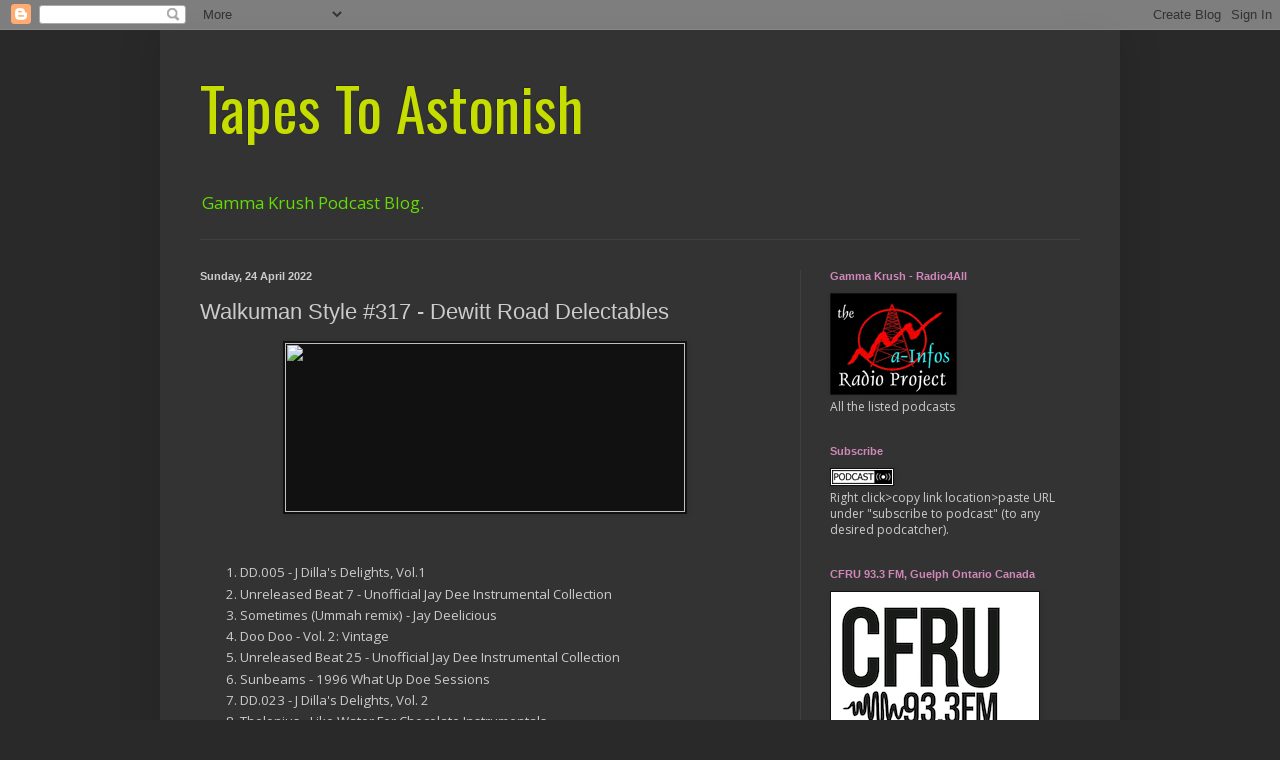

--- FILE ---
content_type: text/javascript; charset=UTF-8
request_url: https://gammakrush.blogspot.com/2022/04/WalkumanStyle317.html?action=getFeed&widgetId=Feed1&widgetType=Feed&responseType=js&xssi_token=AOuZoY6TaTiS2ydYwdEDoXqt3oLxBR63Vw%3A1769915358432
body_size: 100
content:
try {
_WidgetManager._HandleControllerResult('Feed1', 'getFeed',{'status': 'ok', 'feed': {'entries': [{'title': 'Walkuman Style #329', 'link': 'http://previous.ncra.ca/dspProgramDetail.cfm?programID\x3d272041', 'publishedDate': '2022-07-17T00:00:00.000-07:00', 'author': ''}, {'title': 'Walkuman Style July 1, 2022', 'link': 'http://previous.ncra.ca/dspProgramDetail.cfm?programID\x3d271436', 'publishedDate': '2022-07-03T00:00:00.000-07:00', 'author': ''}, {'title': 'Walkuman Style #328', 'link': 'http://previous.ncra.ca/dspProgramDetail.cfm?programID\x3d271122', 'publishedDate': '2022-06-26T00:00:00.000-07:00', 'author': ''}, {'title': 'Walkuman Style #327', 'link': 'http://previous.ncra.ca/dspProgramDetail.cfm?programID\x3d270504', 'publishedDate': '2022-06-12T00:00:00.000-07:00', 'author': ''}, {'title': 'Walkuman Style #326', 'link': 'http://previous.ncra.ca/dspProgramDetail.cfm?programID\x3d270188', 'publishedDate': '2022-06-04T00:00:00.000-07:00', 'author': ''}], 'title': 'Series: Walkuman Style - NCRA Community Radio Exchange - Main Page'}});
} catch (e) {
  if (typeof log != 'undefined') {
    log('HandleControllerResult failed: ' + e);
  }
}
